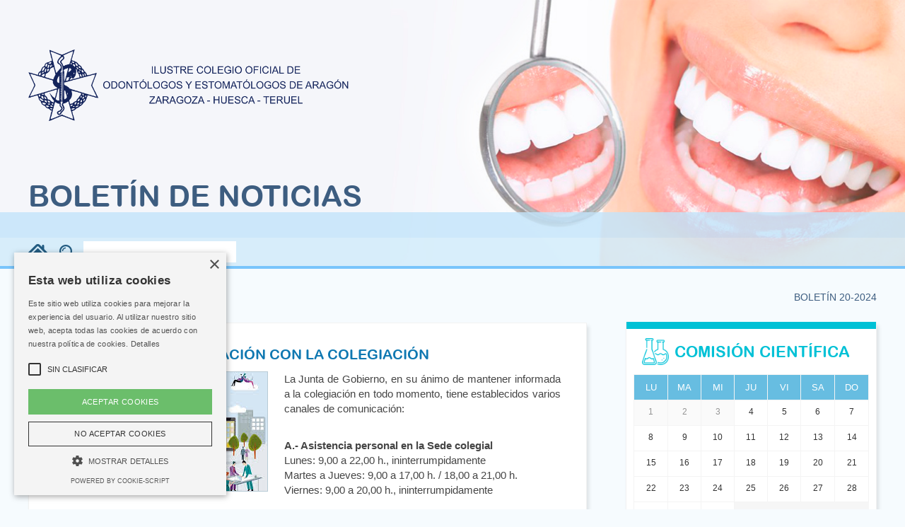

--- FILE ---
content_type: text/html; charset=UTF-8
request_url: https://boletindentistasaragon.es/canales-de-comunicacion-con-la-golegiacion/
body_size: 11665
content:
<!DOCTYPE html>
	<html lang="es">
    <head>
    <script type="text/javascript" charset="UTF-8" src="//cdn.cookie-script.com/s/9daf56a45d6b8b860e46ee13f20d3f10.js"></script>
    <script type="text/javascript">
	var _gaq = _gaq || [];
	_gaq.push(['_setAccount', 'UA-19309729-4']);
	_gaq.push(['_trackPageview']);

	(function() {
	    var ga = document.createElement('script'); ga.type = 'text/javascript'; ga.async = true;
	    ga.src = ('https:' == document.location.protocol ? 'https://ssl' : 'http://www') + '.google-analytics.com/ga.js';
	    var s = document.getElementsByTagName('script')[0]; s.parentNode.insertBefore(ga, s);
	})();
	</script>
    <meta charset="utf-8">
    <meta http-equiv="X-UA-Compatible" content="IE=edge">
    <meta name="viewport" content="width=device-width, initial-scale=1">
    
    <title>Boletín Dentistas Aragón</title>
    <meta name="robots" content="noindex, nofollow" />    
    <meta name="description" content="" />
    <meta name="keywords" content=""/>
    <meta name="author" content="Creactivate.es" />
    <meta name="googlebot" content="index,follow" />
    <meta name="revisit-after" content="7 days" />
    
    <link href="https://boletindentistasaragon.es/wp-content/themes/boletinaragon/css/bootstrap.min.css" rel="stylesheet">
    <link href="https://boletindentistasaragon.es/wp-content/themes/boletinaragon/css/lightbox.min.css" rel="stylesheet" />
    <link href="https://boletindentistasaragon.es/wp-content/themes/boletinaragon/css/font-awesome.min.css" rel="stylesheet" type="text/css">
    <link href="https://boletindentistasaragon.es/wp-content/themes/boletinaragon/css/nanoscroller.css" rel="stylesheet" type="text/css" />
    <link href="https://boletindentistasaragon.es/wp-content/themes/boletinaragon/style.css?v=1764857276" rel="stylesheet" type="text/css" />
     
    <link rel="icon" type="image/png" href="https://boletindentistasaragon.es/wp-content/themes/boletinaragon/favicon.png" />
	  

    <!-- Google tag (gtag.js) --> 
    <script async src="https://www.googletagmanager.com/gtag/js?id=G-KNDHE34RG0"></script> <script> window.dataLayer = window.dataLayer || []; function gtag(){dataLayer.push(arguments);} gtag('js', new Date()); gtag('config', 'G-KNDHE34RG0'); </script>   
</head>
<body data-rsssl=1>

<!-- CAROUSEL -->
<div id="bootstrap-touch-slider" class="carousel bs-slider fade  control-round indicators-line" data-ride="carousel" data-pause="hover" data-interval="5000" >
  <div class="carousel-inner" role="listbox">
          <div class="item active" style="background: url(https://boletindentistasaragon.es/wp-content/uploads/2017/12/slide03-1.jpg) no-repeat center center; background-size: cover; width: 100%;">
        <div class="carousel-caption">
        </div>
      </div>
                <div class="item " style="background: url(https://boletindentistasaragon.es/wp-content/uploads/2017/12/slide02.jpg) no-repeat center center; background-size: cover; width: 100%;">
        <div class="carousel-caption">
        </div>
      </div>
                <div class="item " style="background: url(https://boletindentistasaragon.es/wp-content/uploads/2017/12/slide.jpg) no-repeat center center; background-size: cover; width: 100%;">
        <div class="carousel-caption">
        </div>
      </div>
            </div>
</div> <!-- /.carousel-slide -->
 
<header>
	<div class="container-fluid">
		<div class="row">
			<div class="col-sm-12">
				<a class="logo" href="https://boletindentistasaragon.es"><img src="https://boletindentistasaragon.es/wp-content/themes/boletinaragon/images/logo2.png"></a>
				<h1 class="site-title">Boletín de Noticias</h1>
			</div>
		</div>
	</div>
	<div class="clear"></div>
	<div class="blue1"></div>
	<div class="blue2">
		<div class="container-fluid">
			<div class="row">
				<div class="col-sm-12">
					<a href="https://boletindentistasaragon.es" class="home"><img src="https://boletindentistasaragon.es/wp-content/themes/boletinaragon/images/home.png"></a>

					<form role="search" method="get" class="search-form" action="https://boletindentistasaragon.es/">
						<button type="submit" class="button search-submit">
							<img src="https://boletindentistasaragon.es/wp-content/themes/boletinaragon/images/search.png">
						</button>
						<input type="search" class="inputbox" placeholder="" value="" name="s" />
					</form>
				</div>
			</div>
		</div>
	</div>
</header>
<div class="height30"></div>

<div class="container-fluid">
	<div class="row">

		<!-- Noticias del boletin -->
		<div class="col-sm-8">
						
																																			
			<p class="text-bluedark">Publicado el 17 mayo, 2024</p>	
			<p class="text-bluedark titulo-mobile">BOLETÍN 20-2024</p>
			<div class="height15"></div>
								<div class="noticia">
					<a href="javascript:void(0)" style="cursor: default;" class="titulo-noticia">CANALES DE COMUNICACIÓN CON LA COLEGIACIÓN</a>
					
					<a href="javascript:void(0)" style="cursor: default;" class="imagen-noticia">
						<img width="300" height="168" src="https://boletindentistasaragon.es/wp-content/uploads/2018/10/PUBLICIDAD.jpeg" class="attachment-large size-large wp-post-image" alt="" decoding="async" fetchpriority="high" />					</a>
					
					
<p>La Junta de Gobierno, en su ánimo de mantener informada a la colegiación en todo momento, tiene establecidos varios canales de comunicación:</p>



<p><br><strong>A.- Asistencia personal en la Sede colegial</strong><br>Lunes: 9,00 a 22,00 h., ininterrumpidamente<br>Martes a Jueves: 9,00 a 17,00 h. / 18,00 a 21,00 h.<br>Viernes: 9,00 a 20,00 h., ininterrumpidamente</p>



<p><br><strong>B.- Asistencia telefónica</strong><br>976.29.45.16 / 606.170.580</p>



<p><br><strong>C.- Envío de correspondencia en papel</strong><br>Se remite a aquellos colegiados que así lo soliciten por escrito y no quieren recibir solo notificaciones telemáticas</p>



<p><br><strong>D.- Servicio de correo electrónico corporativo del Colegio.</strong><br>TODOS LOS COLEGIADOS tienen una cuenta configurada por las iniciales de su nombre y sus 2 apellidos bajo el dominio dentistasaragon.es (Ej: María José Gutiérrez Saldaña = mjgutierrezsaldana@dentistasaragon.es). Si usted no desea ser usuario de esta cuenta corporativa puede solicitar a la Secretaría colegial que le sea redireccionada a su cuenta de correo habitual (gmail, hotmail, yahoo etc…).</p>



<p><br><strong>E.- Conversaciones whatsapp</strong><br>Este es un canal de comunicación complementario que permite interactuar de forma efectiva e inmediata al personal del Colegio con el colegiado pero que de ningún modo se considera información oficial.</p>



<p><br><strong>F.- BAC (Boletín de Actualidad Colegial)</strong><br>Boletín de Actualidad Colegial que se remite vía digital y en papel.</p>



<p><br><strong>G.- Web del Colegio</strong><br>www.dentistasaragon.es</p>



<p></p>



<p><br>La Junta de Gobierno, como siempre, queda a disposición de sus colegiados</p>
					<a class="volver" href="javascript:history.back()">Volver</a>
				</div>
			<div class="height15"></div>
		</div>
		<!-- Fin noticias -->
		
		<div class="col-sm-4 sidebar">
						<p class="text-bluedark text-right titulo-desktop">BOLETÍN 20-2024</p>
			<div class="height15"></div>
			
			<div class="block">

				<!-- Comisión Cientifica -->
				<div class="comision-cientifica" style="background:#fff; padding-left:10px; padding-right:10px;">
					<h3>Comisión Científica</h3>
					<iframe style="width:100%; height:302px;" src="https://cursos.dentistasaragon.es/calendario_cursos.php" frameborder="0"></iframe>
									</div>
				<!-- Fin Comisión Cientifica -->

				
				

				<!-- Tablon de anuncios -->
				<div class="tablon">
					<h3>Tablón de Anuncios</h3>
					<div class="anuncios">
						<ul class="newsticker">
													<li class="anuncio1">
								<a href="https://boletindentistasaragon.es/tablon-de-anuncios/?boletin=25636"><p><strong>Ofertas</strong></p>
<p>Compañero con Máster en Implantología Oral Avanzada se ofrece como colaborador para Cirugía Oral e Implantología. Dedicación exclusiva en Cirugía y Rehabilitación desde 2010. Responsable y comprometido. Aporto referencias. Contacto: 676302466</p>
<p>Traspaso Clínica Dental por jubilación, céntrica. Local comercial, 2 gabinetes con posibilidad de 3, ortopanto, dos baños, etc. Todo pagado, local propio 100 m, pocos gastos laborales, todo en regla. Beneficios demostrables. Interesados: 604241548</p>
<p>Clínica Dental en Nájera (La Rioja) precisa de compañero con dedicación en Cirugía, Implantología y Prostodoncia como responsable de Clínica. Si quieres dar un paso más en tu carrera y embarcarte en un proyecto apasionante y ambicioso, contacta con nosotros. Te esperamos. recepcion.na@gurpegui.net</p>
<p>Clínica con más de 30 años de experiencia busca Odontólog@ Generalista (Restauradora-Conservadora). Buscamos un/a profesional que sepa trabajar en equipo y que valore la empatía como herramienta de trabajo. Interesados: jmbayona@clinicabayona</p>
<p>Se precisa Odontólogo con dedicación exclusiva a la Endodoncia para trabajar en una Clínica Dental de nueva apertura en Zaragoza. Interesados mandar currículum vitae a: endodonciaavanzada@hotmail.com</p>
<p>Clínica multidisciplinar de Pamplona busca compañero/a con dedicación preferente a Odontopediatría con más de 2 años de experiencia. Contrato indefinido y jornada completa. Oportunidad de aprender y crecer. 948177494 / consulta@clinicabayona.es</p>
<p>Se busca compañero generalista, con experiencia y formación en Prostodoncia y Endodoncia para Clínica en Parque Venecia de Zaragoza martes y jueves, en jornada completa. Interesados C.V. a mgarciacontreras@dentistasaragon.es</p>
<p>Clínica Dental situada en Estella busca Odontólog@ general. Jornada a convenir. Muy buen ambiente de trabajo. Interesados:  cvdental2018@gmail.com</p>
<p>Se busca compañero generalista, con experiencia y formación en Prostodoncia y Endodoncia para Clínica en Parque Venecia de Zaragoza martes y jueves, en jornada completa. Interesados C.V. a mgarciacontreras@dentistasaragon.es</p>
<p>Se necesita compañero/a con dedicación preferente a la Odontopediatría para Clínica a 5 minutos de Zaragoza. Horario y jornadas a convenir. Contactar en el 606 72 31 65</p>
<p>Se precisa Odontólogo/a con dedicación a Odontología General, Prótesis y Estética Dental para Clínica en Logroño 2 días a la semana. Interesantes condiciones. Interesados bdehesaibarra@dentistasaragon.es</p>
<p>Clinica Dental privada precisa Odontóloga/o General para trabajar a jornada completa en Zaragoza centro. Buen ambiente de trabajo. Contrato fijo. Interesados. Tf. 609748594</p>
<p>ALQUILO Clinica Dental, en el centro de Zaragoza, totalmente equipada y en funcionamiento. Interesados, llamar, de lunes a viernes, en horario de 13 a 15 h. y de 20 a 22 h. al telf. 676 622 944</p>
<p>Clínica Dental privada en el Centro de Zaragoza busca Odontólogo/a General con experiencia de al menos 5 años; se valorarán conocimientos en estética y endodoncia. Interesados enviar CV por Whatsapp al: 608 870 620</p>
<p>Se busca colaborador con experiencia en Conservadora, Endodoncia y Prótesis, para Clínica Dental en Monzón (Huesca). Clínica familiar multidisciplinar. Interesados contactar en el 619768543</p>
<p>Se precisa Odontólogo General para clínica dental en Teruel capital. Condiciones laborales y económicas a convenir. Interesados llamar a 619684690</p>
<p>Clínica multidisciplinar de Pamplona busca compañero/a con dedicación preferente a Periodoncia e Implantología con más de 3 años de experiencia y Máster en Periodoncia. Condiciones interesantes. 948177494 / consulta@clinicabayona.es</p>
<p>Se necesita incorporar a nuestro equipo un Odontólogo/a para nuestras clínicas de Soria. Contrato fijo, jornada completa a convenir, estabilidad, formación continua. No es necesaria experiencia. Interesados, mandar CV a belunchi100@hotmail.com</p>
<p>Se necesita Odontólogo General para Clínica Dental en Calamocha. Interesantes condiciones económicas, horario a convenir por el profesional. Interesados 648887749</p>
<p>Se necesita compañero/a con dedicación preferente a la Odontopediatría para Clínica en el centro de Zaragoza 2 tardes a la semana, horarios a convenir. Contactar en el 659428770</p>
<p>Somos una clínica privada y familiar. Buscamos un Odontólogo/a generalista para Soria. Buenas condiciones. Interesados mandar C.V. a info@clinicadentalsoria.es</p>
<p>Clínica Dental situada en las afueras de Pamplona, busca Odontólogo Generalista para trabajar con nosotros. Puesto estable, con formación continua. 948184413</p>
<p>Centro Dental, de carácter familiar, de nueva apertura a pocos kilómetros de Zaragoza busca incorporar Odontólogo/a con dedicación preferente a la Odontopediatría y con formación en Pacientes Especiales. Se requiere de experiencia demostrable de al menos 2 años. Interesados enviad CV a fdolcecardInali@dentistasaragon.es</p>
<p>Se busca compañero Odontolog@ general para trabajar en Clinica Dental en Barbastro, días a convenir, interesados llamar o whatsapp al 675 44 80 77</p>
<p>Por próxima jubilación se traspasa Clínica Dental situada en barrio de S. Isabel (Zaragoza) con más de 30 años de funcionamiento. Amplio fichero con pacientes fidelizados. Local en planta calle con dos gabinetes, sala de espera, esterilización, despacho y baños. Interesados 609 911 840 Jose M. (noches).</p>
<p>Se alquila o traspasa Clínica Dental en Fuerteventura, Canarias en el centro del Puerto del Rosario. Interesados llamar a partir de las 20,00 h. al teléfono 699218493.</p>
<p>Buscamos Odontólogo con experiencia en Prostodoncia. Desarrollo en ambiente familiar con equipo multidisciplinar. 655933165 o ftorreslear@dentistasaragon.es</p>
<p>Buscamos compañero/a con dedicación a Prostodoncia; experiencia mínimo 4 años en prótesis sobre implantes y prótesis fija. Dos días a la semana. Interesados mandar correo a ceiozaragoza@gmail.com y Tfno. 976402482</p>
<p>Clínica Dental en Teruel ofrece plaza de Odontología General, se valorará experiencia. 978600855 / 639483425 y en mlopezolivas@dentistasaragon.es</p>
<p>Se busca Odontólogo General para Clínica en pleno centro de Zaragoza, con experiencia en Endodoncia. Interesados contactar al 722304781</p>
<p>Clínica dental privada precisa Odontólogo General. Interesados enviar curriculum a: avallespintado@dentistasaragon.es / WhatsApp 696003637</p>
<p>Buscamos Odontólogo con experiencia en Odontología conservadora, restauración directa, indirecta y estética, valorable CAD-CAM. Desarrollo en ambiente familiar con equipo multidisciplinar. 655933165 o ftorreslear@dentistasargon.es</p>
<p>Se precisa compañero/a con dedicación preferente o exclusiva a Ortodoncia para Clínica Dental en Calamocha. Interesantes condiciones económicas, horario a convenir. Interesados 648887749</p>
<p>Buscamos compañer@ con experiencia en Odontología General (se valoran Másters) para colaborar en Clínica de Teruel capital. Email: icanadapena@dentistasaragon.es / WhatsApp 620694945</p>
<p>Buscamos Odontólogo generalista con experiencia demostrada en Endodoncia para Clínica Dental familiar en Tudela (Navarra) Ofrecemos un contrato de larga duración y jornada completa. Enviar curriculum a administracion@ecodental.com</p>
<p>Se solicita compañero/a con dedicación a Odontología General y Endodoncia con experiencia de al menos 2 años en Clínica Dental privada situada en Zaragoza. Jornadas a convenir. Interesados contactar vía WhatsApp 652043238.</p>
<p>Se busca compañero/a con dedicación preferente o exclusiva a Cirugía con dedicación preferente o exclusiva en Implantologia y Rehabilitación protésica, con experiencia para trabajar en Alcañiz. Enviar CV a pclaveroruiz@dentistasaragon.es</p>
<p>Se busca compañero/a con dedicación preferente o exclusiva a Ortodoncia con dedicación preferente o exclusiva en Ortodoncia invisible y Ortodoncia interceptiva, con experiencia para trabajar en Alcañiz. CV a pclaveroruiz@dentistasaragon.es</p>
<p>Se precisa Odontólogo/a General para Clínica Dental en Utebo (10 Kms. de Zaragoza). Horario flexible todos los días de la semana. Se valora conocimiento de Endodoncia e Implantología. Interesados con o sin experiencia. Contactar tlf: 615427685, llamadas o whatsapp.</p>
<p>Traspaso Clínica Dental en Avenida de Madrid/Avenida Navarra, por próxima jubilación. Compromiso de permanencia para traspaso progresivo.35 años de actividad, ingresos demostrables. CBCT, escáner intraoral. Tfno 976795400, 692710281, preguntar por Marta o Javier</p>
<p>&nbsp;</p>
<p><strong>Demandas</strong></p>
<p>Se ofrece compañera con dedicación exclusiva a Ortodoncia en Madrid y Aragón con 3 años de experiencia. Máster Oficial de Ortodoncia y Ortopedia Dentofacial. Certificación en todos los sistemas de Ortodoncia transparente con alineadores. Disponibilidad inmediata. bbpuyuelo@hotmail.com / 639542702</p>
<p>Se ofrece compañero con dedicación exclusiva a Endodoncia en Zaragoza, 8 años de experiencia, aporto motor, localizador, sistema de obturación, de irrigación, materiales específicos para realizar la endodoncia y reendodoncia. Interesados: 666778336 / pguijogonzalez@dentistasaragon.es</p>
<p>Clínica Dental cerca de la Plaza San Francisco de Zaragoza busca compañero con dedicación preferente o exclusiva a Endodoncia. Interesados por favor llamar al 976045685 o Enviar curriculum a gmvallejoespitia@dentistasaragon.es</p>
<p>Compañero con Máster en Cirugía Oral, Periodoncia e Implantología con 11 años de experiencia y experto en Cirugía reconstructiva se ofrece para Clínicas de Zaragoza, Huesca y alrededores. Dosier de casos que avalan experiencia. 630087099.</p>
<p>Compañero con dedicación exclusiva a Ortodoncia, con Máster de 3 años, certificación en cuatro sistemas de alineadores, se ofrece para trabajar en Aragón. Tel. de contacto: 617635201 &#8211; 610337014 (Joaquín)</p>
<p>Graduado en Odontología y con Máster de dedicación Exclusiva en Ortodoncia y Ortopedia Dento-Facial Experto en Ortodoncia Invisible con certificaciones en varios sistemas, se ofrece para Teruel y alrededores, incorporación inmediata con disponibilidad de un día o dos a la semana. 666.888.291 (Guillermo)</p>
<p>Compañera con Máster en Cirugía Oral e Implantes, Posgrado en Prótesis Bucal y Profesora colaboradora en el Departamento de Cirugía Oral y Maxilofacial de la UIC, se ofrece como colaboradora para Cirugía Oral e Implantología. Amplia experiencia en todo tipo de tratamientos quirúrgicos. Gran compromiso y seriedad en el trabajo. Contacto: 679 49 84 24</p>
<p>Se ofrece compañera con dedicación exclusiva a la Ortodoncia en Zaragoza. Tratamiento de brackets metálicos o zafiro, Ortopedia Funcional y Ortodoncia Invisible. Sólida formación académica y experiencia clínica. Disponibilidad lunes, martes y miércoles. asegoviagarcia@dentistasaragon.es / 625452732.</p>
<p>Odontólogo con experiencia y Másters en Periodoncia, Endodoncia e Implantología y formación en ATM, estaría interesado en colaborar en la zona de Graus y aledaños. Interesados: 680342822</p>
<p>Compañera con 5 años de experiencia, Máster de Periodoncia e Implantes y formación complementaria en Endodoncia y Odontopediatría se ofrece para trabajar los martes, principalmente en el área de Periodoncia y Cirugía, en Zaragoza y alrededores 658031754.</p>
<p>Odontóloga General y conocimientos de Implantología, con experiencia, se ofrece para colaboración en Zaragoza. Disponibilidad 3 días a la semana. 602668926</p>
<p>Odontóloga con Máster en Odontología Multidisciplinar Estética y Máster en Ciencias Odontológicas, busca incorporarse en una Clínica familiar en Zaragoza. Experiencia en rehabilitación protésica y estética. Para CV: 652858990 (Whatsapp)</p>
<p><strong>Material</strong></p>
<p>Vendo escáner intraoral Dexis 3.600, 3 años de funcionamiento en clínica pequeña, por cambio. Llamar a 976 310 620. Preguntar por Fernando.</p>
<p>Por jubilación, vendo articulador semiajustable SAM3 standard. Starter kit. Carros móviles para mobiliario de gabinete, así como mesa de despacho y estantería, con una parte abierta y la inferior cerrada. Interesados llamar al 679915725</p>
<p>Por jubilación, vendo rotatorios de Kavo, turbina EXPERT orque LuxeE680L, acoplamiento, cotraángulo EXPERT matic Lux E20L, micromotor BIENAIR, PIEZA de mano KAVO 10B, delantal de plomo y collarín tiroideo, puntas de ultrasonidos EMS (1 P, 2 PS) aparato de ultrasonidos PIEZON 150 LED EMS, lámpara de polimerizar COL TOLUX LED, bancada de muebles, llave dinamométrica y puntas, portaamalgamas y puntas diversas (muy útil para cemento MTA.) kit de fórceps MARTIN, botadores rectos de POTT, y WINTERS Galga de GEORGE, jeringas de anestesia… 664788060</p>
<p>Vendo aparato de RX intraoral Satelec. Interesados: 680.414.502</p>
<p>Venta de Equipo Dental: sillón dental, compresor, rayos X intraorales, autoclave, polimerizadora a presión, arenadora. Más información por WhatsApp: 699096262</p>
<p>Se vende Ortopantomografía con cefalostato, Orthophos XG en perfecto estado y funcionamiento. Contacto WhatsApp 608439893</p>
<p>Se vende abundante instrumental de Cirugía, Periodoncia y Odontologia Conservadora.  Motor de implantes v&amp;h con pieza de mano reductora. Rx intraoral, compresor Durr, Autoclave Matachana, Motor de aspiración Kavo. Razón: 655437183</p>
<p>Venta equipo dental, por cierre de la Clínica, sillones dentales, compresor, motores aspiración, aparatos RX, microscopio dental, horno y centrifugadora PRP, muebles dentales, recepción salo espera, etc…. Más info por WhatsApp o email 696508135 u odont66@hotmailcom</p>
<p>Clínica Dental en Chiclana (Cádiz) 3 sillones y CBCT, cerrada por cese de actividad que se vende completa con todo el mobiliario. Perfecta para el comienzo de actividad en cualquier parte, solo necesita traslado. Puede enviarse planos y fotografías. Más información: 652015410 clinicaenventa@yahoo.es</p>
<p>Por jubilación se vende material dental diverso, bancadas dentales con armarios, pantallas de ordenador, lámpara de polimerización e instrumental, material para Endodoncia rotatoria, alicates de Ortodoncia, articulador semiajustable. Interesados llamar al 679915725</p>
<p>Vendo Ortopantomografo instrumentarium OP30 en perfecto estado con ordenador incluido. Precio a convenir Tlf 661425262 Ramón</p>
</a>
							</li>
																														</ul>
					</div>
					<div class="imgtablon" style="background: url(https://boletindentistasaragon.es/wp-content/themes/boletinaragon/images/tablondeanuncios.jpg) no-repeat center center; background-size: cover;">
					</div>
				</div>
				<!-- Fin tablon de anuncios -->

				<!-- Hemeroteca -->
				<div class="hemeroteca">
					<h3>Hemeroteca</h3>
<div class="calendar">
	<div class="nano">
		<div class="nano-content">
					<a href="https://boletindentistasaragon.es/boletines/boletin-27-2025/"><span class="icono"><i class="fa fa-file-text-o"></i></span> BOLETÍN 27-2025 <span class="fechapublicado">1 diciembre, 2025</span></a>
						<a href="https://boletindentistasaragon.es/boletines/boletin-26-2025/"><span class="icono"><i class="fa fa-file-text-o"></i></span> BOLETIN 26-2025 <span class="fechapublicado">27 octubre, 2025</span></a>
						<a href="https://boletindentistasaragon.es/boletines/boletin-25-2025/"><span class="icono"><i class="fa fa-file-text-o"></i></span> BOLETIN 25-2025 <span class="fechapublicado">23 octubre, 2025</span></a>
						<a href="https://boletindentistasaragon.es/boletines/boletin-24-2025/"><span class="icono"><i class="fa fa-file-text-o"></i></span> BOLETIN 24-2025 <span class="fechapublicado">3 octubre, 2025</span></a>
						<a href="https://boletindentistasaragon.es/boletines/boletin-23-2025/"><span class="icono"><i class="fa fa-file-text-o"></i></span> BOLETÍN 23-2025 <span class="fechapublicado">18 septiembre, 2025</span></a>
						<a href="https://boletindentistasaragon.es/boletines/boletin-22-2025/"><span class="icono"><i class="fa fa-file-text-o"></i></span> BOLETIN 22-2025 <span class="fechapublicado">18 julio, 2025</span></a>
						<a href="https://boletindentistasaragon.es/boletines/boletin-21-2025/"><span class="icono"><i class="fa fa-file-text-o"></i></span> BOLETÍN 21-2025 <span class="fechapublicado">7 julio, 2025</span></a>
						<a href="https://boletindentistasaragon.es/boletines/boletin-20-2025/"><span class="icono"><i class="fa fa-file-text-o"></i></span> BOLETÍN 20-2025 <span class="fechapublicado">4 julio, 2025</span></a>
						<a href="https://boletindentistasaragon.es/boletines/boletin-19-2025/"><span class="icono"><i class="fa fa-file-text-o"></i></span> BOLETÍN 19-2025 <span class="fechapublicado">4 julio, 2025</span></a>
						<a href="https://boletindentistasaragon.es/boletines/boletin-18-2025/"><span class="icono"><i class="fa fa-file-text-o"></i></span> BOLETÍN 18-2025 <span class="fechapublicado">20 junio, 2025</span></a>
						<a href="https://boletindentistasaragon.es/boletines/boletin-17-2025/"><span class="icono"><i class="fa fa-file-text-o"></i></span> BOLETÍN 17-2025 <span class="fechapublicado">26 mayo, 2025</span></a>
						<a href="https://boletindentistasaragon.es/boletines/boletin-16-2025/"><span class="icono"><i class="fa fa-file-text-o"></i></span> BOLETÍN 16-2025 <span class="fechapublicado">26 mayo, 2025</span></a>
						<a href="https://boletindentistasaragon.es/boletines/boletin-15-2025/"><span class="icono"><i class="fa fa-file-text-o"></i></span> BOLETÍN 15-2025 <span class="fechapublicado">19 mayo, 2025</span></a>
						<a href="https://boletindentistasaragon.es/boletines/boletin-14-2025/"><span class="icono"><i class="fa fa-file-text-o"></i></span> BOLETÍN 14-2025 <span class="fechapublicado">19 mayo, 2025</span></a>
						<a href="https://boletindentistasaragon.es/boletines/boletin-13-2025/"><span class="icono"><i class="fa fa-file-text-o"></i></span> BOLETIN 13-2025 <span class="fechapublicado">22 abril, 2025</span></a>
						<a href="https://boletindentistasaragon.es/boletines/boletin-12-2025/"><span class="icono"><i class="fa fa-file-text-o"></i></span> BOLETÍN 12-2025 <span class="fechapublicado">15 abril, 2025</span></a>
						<a href="https://boletindentistasaragon.es/boletines/boletin-11-2025/"><span class="icono"><i class="fa fa-file-text-o"></i></span> BOLETÍN 11-2025 <span class="fechapublicado">15 abril, 2025</span></a>
						<a href="https://boletindentistasaragon.es/boletines/boletin-10-2025/"><span class="icono"><i class="fa fa-file-text-o"></i></span> BOLETÍN 10-2025 <span class="fechapublicado">14 abril, 2025</span></a>
						<a href="https://boletindentistasaragon.es/boletines/boletin-09-2025/"><span class="icono"><i class="fa fa-file-text-o"></i></span> BOLETÍN 09-2025 <span class="fechapublicado">19 febrero, 2025</span></a>
						<a href="https://boletindentistasaragon.es/boletines/boletin-08-2025/"><span class="icono"><i class="fa fa-file-text-o"></i></span> BOLETÍN 08-2025 <span class="fechapublicado">18 febrero, 2025</span></a>
						<a href="https://boletindentistasaragon.es/boletines/boletin-07-2025/"><span class="icono"><i class="fa fa-file-text-o"></i></span> BOLETÍN 07-2025 <span class="fechapublicado">18 febrero, 2025</span></a>
						<a href="https://boletindentistasaragon.es/boletines/boletin-06-2025/"><span class="icono"><i class="fa fa-file-text-o"></i></span> BOLETÍN 06-2025 <span class="fechapublicado">18 febrero, 2025</span></a>
						<a href="https://boletindentistasaragon.es/boletines/boletin-05-2025/"><span class="icono"><i class="fa fa-file-text-o"></i></span> BOLETÍN 05-2025 <span class="fechapublicado">21 enero, 2025</span></a>
						<a href="https://boletindentistasaragon.es/boletines/boletin-04-2025/"><span class="icono"><i class="fa fa-file-text-o"></i></span> BOLETÍN 04-2025 <span class="fechapublicado">20 enero, 2025</span></a>
						<a href="https://boletindentistasaragon.es/boletines/boletin-03-2025/"><span class="icono"><i class="fa fa-file-text-o"></i></span> BOLETIN 03-2025 <span class="fechapublicado">4 enero, 2025</span></a>
						<a href="https://boletindentistasaragon.es/boletines/boletin-02-2025/"><span class="icono"><i class="fa fa-file-text-o"></i></span> BOLETIN 02-2025 <span class="fechapublicado">3 enero, 2025</span></a>
						<a href="https://boletindentistasaragon.es/boletines/boletin-01-2025/"><span class="icono"><i class="fa fa-file-text-o"></i></span> BOLETIN 01-2025 <span class="fechapublicado">2 enero, 2025</span></a>
						<a href="https://boletindentistasaragon.es/boletines/boletin-43-2024/"><span class="icono"><i class="fa fa-file-text-o"></i></span> BOLETÍN 43-2024 <span class="fechapublicado">1 diciembre, 2024</span></a>
						<a href="https://boletindentistasaragon.es/boletines/boletin-42-2024/"><span class="icono"><i class="fa fa-file-text-o"></i></span> BOLETÍN 42-2024 <span class="fechapublicado">21 noviembre, 2024</span></a>
						<a href="https://boletindentistasaragon.es/boletines/boletin-colegial-41-2024/"><span class="icono"><i class="fa fa-file-text-o"></i></span> BOLETIN 41-2024 <span class="fechapublicado">15 noviembre, 2024</span></a>
						<a href="https://boletindentistasaragon.es/boletines/boletin-40-2024/"><span class="icono"><i class="fa fa-file-text-o"></i></span> BOLETIN 40-2024 <span class="fechapublicado">14 noviembre, 2024</span></a>
						<a href="https://boletindentistasaragon.es/boletines/boletin-39-2024/"><span class="icono"><i class="fa fa-file-text-o"></i></span> BOLETÍN 39-2024 <span class="fechapublicado">13 noviembre, 2024</span></a>
						<a href="https://boletindentistasaragon.es/boletines/boletin-38-2024/"><span class="icono"><i class="fa fa-file-text-o"></i></span> BOLETÍN 38-2024 <span class="fechapublicado">12 noviembre, 2024</span></a>
						<a href="https://boletindentistasaragon.es/boletines/boletin-37-2024/"><span class="icono"><i class="fa fa-file-text-o"></i></span> BOLETÍN 37-2024 <span class="fechapublicado">11 noviembre, 2024</span></a>
						<a href="https://boletindentistasaragon.es/boletines/boletin-36-2024/"><span class="icono"><i class="fa fa-file-text-o"></i></span> BOLETÍN 36-2024 <span class="fechapublicado">6 noviembre, 2024</span></a>
						<a href="https://boletindentistasaragon.es/boletines/boletin-35-2024-2/"><span class="icono"><i class="fa fa-file-text-o"></i></span> BOLETÍN 35-2024 <span class="fechapublicado">22 octubre, 2024</span></a>
						<a href="https://boletindentistasaragon.es/boletines/boletin-34-2024/"><span class="icono"><i class="fa fa-file-text-o"></i></span> BOLETÍN 34-2024 <span class="fechapublicado">18 octubre, 2024</span></a>
						<a href="https://boletindentistasaragon.es/boletines/boletin-33-2024/"><span class="icono"><i class="fa fa-file-text-o"></i></span> BOLETÍN 33-2024 <span class="fechapublicado">15 octubre, 2024</span></a>
						<a href="https://boletindentistasaragon.es/boletines/boletin-32-2024/"><span class="icono"><i class="fa fa-file-text-o"></i></span> BOLETÍN 32-2024 <span class="fechapublicado">15 octubre, 2024</span></a>
						<a href="https://boletindentistasaragon.es/boletines/boletin-31-2024/"><span class="icono"><i class="fa fa-file-text-o"></i></span> BOLETÍN 31-2024 <span class="fechapublicado">30 septiembre, 2024</span></a>
						<a href="https://boletindentistasaragon.es/boletines/boletin-30-2024/"><span class="icono"><i class="fa fa-file-text-o"></i></span> BOLETÍN 30-2024 <span class="fechapublicado">30 septiembre, 2024</span></a>
						<a href="https://boletindentistasaragon.es/boletines/boletin-29-2024/"><span class="icono"><i class="fa fa-file-text-o"></i></span> BOLETÍN 29-2024 <span class="fechapublicado">17 septiembre, 2024</span></a>
						<a href="https://boletindentistasaragon.es/boletines/boletin-28-2024/"><span class="icono"><i class="fa fa-file-text-o"></i></span> BOLETÍN 28-2024 <span class="fechapublicado">12 septiembre, 2024</span></a>
						<a href="https://boletindentistasaragon.es/boletines/boletin-27-2024/"><span class="icono"><i class="fa fa-file-text-o"></i></span> BOLETIN 27-2024 <span class="fechapublicado">11 septiembre, 2024</span></a>
						<a href="https://boletindentistasaragon.es/boletines/boletin-26-2024/"><span class="icono"><i class="fa fa-file-text-o"></i></span> BOLETÍN 26-2024 <span class="fechapublicado">10 septiembre, 2024</span></a>
						<a href="https://boletindentistasaragon.es/boletines/boletin-25-2024/"><span class="icono"><i class="fa fa-file-text-o"></i></span> BOLETÍN 25-2024 <span class="fechapublicado">28 agosto, 2024</span></a>
						<a href="https://boletindentistasaragon.es/boletines/boletin-24-2024/"><span class="icono"><i class="fa fa-file-text-o"></i></span> BOLETÍN 24-2024 <span class="fechapublicado">9 agosto, 2024</span></a>
						<a href="https://boletindentistasaragon.es/boletines/boletin-23-2024/"><span class="icono"><i class="fa fa-file-text-o"></i></span> BOLETÍN 23-2024 <span class="fechapublicado">5 agosto, 2024</span></a>
						<a href="https://boletindentistasaragon.es/boletines/boletin-22-2024/"><span class="icono"><i class="fa fa-file-text-o"></i></span> BOLETÍN 22-2024 <span class="fechapublicado">2 agosto, 2024</span></a>
						<a href="https://boletindentistasaragon.es/boletines/boletin-21-2024/"><span class="icono"><i class="fa fa-file-text-o"></i></span> BOLETÍN 21-2024 <span class="fechapublicado">31 mayo, 2024</span></a>
						<a href="https://boletindentistasaragon.es/boletines/boletin-20-2024/"><span class="icono"><i class="fa fa-file-text-o"></i></span> BOLETÍN 20-2024 <span class="fechapublicado">17 mayo, 2024</span></a>
						<a href="https://boletindentistasaragon.es/boletines/boletin-19-2024/"><span class="icono"><i class="fa fa-file-text-o"></i></span> BOLETÍN 19-2024 <span class="fechapublicado">10 mayo, 2024</span></a>
						<a href="https://boletindentistasaragon.es/boletines/boletin-18-2024/"><span class="icono"><i class="fa fa-file-text-o"></i></span> BOLETÍN 18-2024 <span class="fechapublicado">9 mayo, 2024</span></a>
						<a href="https://boletindentistasaragon.es/boletines/boletin-17-2024/"><span class="icono"><i class="fa fa-file-text-o"></i></span> BOLETÍN 17-2024 <span class="fechapublicado">22 abril, 2024</span></a>
						<a href="https://boletindentistasaragon.es/boletines/boletin-16-2024/"><span class="icono"><i class="fa fa-file-text-o"></i></span> BOLETÍN 16-2024 <span class="fechapublicado">22 abril, 2024</span></a>
						<a href="https://boletindentistasaragon.es/boletines/boletin-15-2024/"><span class="icono"><i class="fa fa-file-text-o"></i></span> BOLETÍN 15-2024 <span class="fechapublicado">22 abril, 2024</span></a>
						<a href="https://boletindentistasaragon.es/boletines/boletin-14-2024/"><span class="icono"><i class="fa fa-file-text-o"></i></span> BOLETÍN 14-2024 <span class="fechapublicado">22 abril, 2024</span></a>
						<a href="https://boletindentistasaragon.es/boletines/boletin-13-2024/"><span class="icono"><i class="fa fa-file-text-o"></i></span> BOLETIN 13-2024 <span class="fechapublicado">4 abril, 2024</span></a>
						<a href="https://boletindentistasaragon.es/boletines/boletin-12-2024/"><span class="icono"><i class="fa fa-file-text-o"></i></span> BOLETIN 12-2024 <span class="fechapublicado">4 abril, 2024</span></a>
						<a href="https://boletindentistasaragon.es/boletines/boletin-11-2024/"><span class="icono"><i class="fa fa-file-text-o"></i></span> BOLETIN 11-2024 <span class="fechapublicado">18 marzo, 2024</span></a>
						<a href="https://boletindentistasaragon.es/boletines/boletin-10-2024/"><span class="icono"><i class="fa fa-file-text-o"></i></span> BOLETÍN 10-2024 <span class="fechapublicado">18 marzo, 2024</span></a>
						<a href="https://boletindentistasaragon.es/boletines/boletin-09-2024/"><span class="icono"><i class="fa fa-file-text-o"></i></span> BOLETÍN 09-2024 <span class="fechapublicado">9 marzo, 2024</span></a>
						<a href="https://boletindentistasaragon.es/boletines/boletin-08-2024/"><span class="icono"><i class="fa fa-file-text-o"></i></span> BOLETÍN 08-2024 <span class="fechapublicado">9 marzo, 2024</span></a>
						<a href="https://boletindentistasaragon.es/boletines/boletin-07-2024/"><span class="icono"><i class="fa fa-file-text-o"></i></span> BOLETÍN 07-2024 <span class="fechapublicado">20 febrero, 2024</span></a>
						<a href="https://boletindentistasaragon.es/boletines/boletin-06-2024/"><span class="icono"><i class="fa fa-file-text-o"></i></span> BOLETIN 06-2024 <span class="fechapublicado">20 febrero, 2024</span></a>
						<a href="https://boletindentistasaragon.es/boletines/boletin-05-2024/"><span class="icono"><i class="fa fa-file-text-o"></i></span> BOLETIN 05-2024 <span class="fechapublicado">20 febrero, 2024</span></a>
						<a href="https://boletindentistasaragon.es/boletines/boletin-04-2024/"><span class="icono"><i class="fa fa-file-text-o"></i></span> BOLETIN 04-2024 <span class="fechapublicado">23 enero, 2024</span></a>
						<a href="https://boletindentistasaragon.es/boletines/boletin-03-2024/"><span class="icono"><i class="fa fa-file-text-o"></i></span> BOLETIN 03-2024 <span class="fechapublicado">23 enero, 2024</span></a>
						<a href="https://boletindentistasaragon.es/boletines/boletin-02-2024/"><span class="icono"><i class="fa fa-file-text-o"></i></span> BOLETIN 02-2024 <span class="fechapublicado">15 enero, 2024</span></a>
						<a href="https://boletindentistasaragon.es/boletines/boletin-01-2024/"><span class="icono"><i class="fa fa-file-text-o"></i></span> BOLETIN 01-2024 <span class="fechapublicado">15 enero, 2024</span></a>
						<a href="https://boletindentistasaragon.es/boletines/boletin-38-2023/"><span class="icono"><i class="fa fa-file-text-o"></i></span> BOLETÍN 38-2023 <span class="fechapublicado">10 diciembre, 2023</span></a>
						<a href="https://boletindentistasaragon.es/boletines/boletin-37-2023/"><span class="icono"><i class="fa fa-file-text-o"></i></span> BOLETIN 37-2023 <span class="fechapublicado">5 diciembre, 2023</span></a>
						<a href="https://boletindentistasaragon.es/boletines/boletin-36-2023/"><span class="icono"><i class="fa fa-file-text-o"></i></span> BOLETIN 36-2023 <span class="fechapublicado">5 diciembre, 2023</span></a>
						<a href="https://boletindentistasaragon.es/boletines/boletin-35-2023/"><span class="icono"><i class="fa fa-file-text-o"></i></span> BOLETIN 35-2023 <span class="fechapublicado">5 diciembre, 2023</span></a>
						<a href="https://boletindentistasaragon.es/boletines/boletin-34-2023/"><span class="icono"><i class="fa fa-file-text-o"></i></span> BOLETÍN 34-2023 <span class="fechapublicado">9 noviembre, 2023</span></a>
						<a href="https://boletindentistasaragon.es/boletines/boletin-33-2023/"><span class="icono"><i class="fa fa-file-text-o"></i></span> BOLETIN 33-2023 <span class="fechapublicado">9 noviembre, 2023</span></a>
						<a href="https://boletindentistasaragon.es/boletines/boletin-32-2023/"><span class="icono"><i class="fa fa-file-text-o"></i></span> BOLETIN 32-2023 <span class="fechapublicado">8 noviembre, 2023</span></a>
						<a href="https://boletindentistasaragon.es/boletines/boletin-31-2023/"><span class="icono"><i class="fa fa-file-text-o"></i></span> BOLETÍN 31-2023 <span class="fechapublicado">8 noviembre, 2023</span></a>
						<a href="https://boletindentistasaragon.es/boletines/boletin-30-2023/"><span class="icono"><i class="fa fa-file-text-o"></i></span> BOLETÍN 30-2023 <span class="fechapublicado">3 noviembre, 2023</span></a>
						<a href="https://boletindentistasaragon.es/boletines/boletin-28-2023/"><span class="icono"><i class="fa fa-file-text-o"></i></span> BOLETÍN 28-2023 <span class="fechapublicado">16 octubre, 2023</span></a>
						<a href="https://boletindentistasaragon.es/boletines/boletin-27-2023/"><span class="icono"><i class="fa fa-file-text-o"></i></span> BOLETÍN 27-2023 <span class="fechapublicado">27 julio, 2023</span></a>
						<a href="https://boletindentistasaragon.es/boletines/boletin-26-2023/"><span class="icono"><i class="fa fa-file-text-o"></i></span> BOLETÍN 26-2023 <span class="fechapublicado">26 julio, 2023</span></a>
						<a href="https://boletindentistasaragon.es/boletines/boletin-25-2023/"><span class="icono"><i class="fa fa-file-text-o"></i></span> BOLETÍN 25-2023 <span class="fechapublicado">25 julio, 2023</span></a>
						<a href="https://boletindentistasaragon.es/boletines/boletin-24-2023/"><span class="icono"><i class="fa fa-file-text-o"></i></span> BOLETÍN 24-2023 <span class="fechapublicado">23 julio, 2023</span></a>
						<a href="https://boletindentistasaragon.es/boletines/boletin-23-2023/"><span class="icono"><i class="fa fa-file-text-o"></i></span> BOLETÍN 23-2023 <span class="fechapublicado">23 julio, 2023</span></a>
						<a href="https://boletindentistasaragon.es/boletines/boletin-22-2023/"><span class="icono"><i class="fa fa-file-text-o"></i></span> BOLETIN 22-2023 <span class="fechapublicado">20 junio, 2023</span></a>
						<a href="https://boletindentistasaragon.es/boletines/boletin-21-2023/"><span class="icono"><i class="fa fa-file-text-o"></i></span> BOLETIN 21-2023 <span class="fechapublicado">20 junio, 2023</span></a>
						<a href="https://boletindentistasaragon.es/boletines/boletin-20-2023/"><span class="icono"><i class="fa fa-file-text-o"></i></span> BOLETÍN 20-2023 <span class="fechapublicado">13 junio, 2023</span></a>
						<a href="https://boletindentistasaragon.es/boletines/boletin-19-2023/"><span class="icono"><i class="fa fa-file-text-o"></i></span> BOLETÍN 19-2023 <span class="fechapublicado">29 mayo, 2023</span></a>
						<a href="https://boletindentistasaragon.es/boletines/boletin-18-2023/"><span class="icono"><i class="fa fa-file-text-o"></i></span> BOLETÍN 18-2023 <span class="fechapublicado">29 mayo, 2023</span></a>
						<a href="https://boletindentistasaragon.es/boletines/boletin-17-2023/"><span class="icono"><i class="fa fa-file-text-o"></i></span> BOLETIN 17-2023 <span class="fechapublicado">25 mayo, 2023</span></a>
						<a href="https://boletindentistasaragon.es/boletines/boletin-16-2023/"><span class="icono"><i class="fa fa-file-text-o"></i></span> BOLETIN 16-2023 <span class="fechapublicado">25 mayo, 2023</span></a>
						<a href="https://boletindentistasaragon.es/boletines/boletin-15-2023/"><span class="icono"><i class="fa fa-file-text-o"></i></span> BOLETIN 15-2023 <span class="fechapublicado">4 mayo, 2023</span></a>
						<a href="https://boletindentistasaragon.es/boletines/boletin-14-2023/"><span class="icono"><i class="fa fa-file-text-o"></i></span> BOLETIN 14-2023 <span class="fechapublicado">14 abril, 2023</span></a>
						<a href="https://boletindentistasaragon.es/boletines/boletin-13-2023/"><span class="icono"><i class="fa fa-file-text-o"></i></span> BOLETÍN 13-2023 <span class="fechapublicado">14 abril, 2023</span></a>
						<a href="https://boletindentistasaragon.es/boletines/boletin-12-2023/"><span class="icono"><i class="fa fa-file-text-o"></i></span> BOLETÍN 12-2023 <span class="fechapublicado">12 abril, 2023</span></a>
						<a href="https://boletindentistasaragon.es/boletines/boletin-11b-2023/"><span class="icono"><i class="fa fa-file-text-o"></i></span> BOLETÍN 11-2023 <span class="fechapublicado">10 abril, 2023</span></a>
						<a href="https://boletindentistasaragon.es/boletines/boletin-11-2023/"><span class="icono"><i class="fa fa-file-text-o"></i></span> BOLETÍN 11-2023 <span class="fechapublicado">2 marzo, 2023</span></a>
						<a href="https://boletindentistasaragon.es/boletines/boletin-10-2023/"><span class="icono"><i class="fa fa-file-text-o"></i></span> BOLETÍN 10-2023 <span class="fechapublicado">1 marzo, 2023</span></a>
						<a href="https://boletindentistasaragon.es/boletines/boletin-09-2023/"><span class="icono"><i class="fa fa-file-text-o"></i></span> BOLETÍN 09-2023 <span class="fechapublicado">27 febrero, 2023</span></a>
							
			</div>
		</div>
</div>				</div>
				<!-- Fin hemeroteca -->


				
				
			</div> <!-- /.block -->
			<div class="height15"></div>
		</div>
	</div>
</div>

<footer>
	<div class="container-fluid">
		<div class="row">
			<div class="col-sm-12 text-center">
				ILUSTRE COLEGIO OFICIAL DE ODONTÓLOGOS Y ESTOMATÓLOGOS DE ARAGÓN<br />
                <a href="https://clinicadentaljdp.com/" class="sr-only">Clinica Dental Peñas - Tu dentista en Ubeda</a>
				<span class="nowrap">C/ El Aaiún, s/n Bajos - 50002 Zaragoza.</span> <span class="nowrap">Tel. 976 29 45 16</span> <span class="nowrap">dentistasaragon@dentistasaragon.es</span><br />
				<span class="nowrap">©2025. Todos los derechos reservados</span> <span class="nowrap"><a href="https://boletindentistasaragon.es/politica-de-privacidad/">Política de Privacidad</a></span> <span class="nowrap"><a href="https://boletindentistasaragon.es/politica-de-cookies/">Política de Cookies</a></span><br /><br />
				<a href="https://ibiut.com" style="cursor:default; color: #d4e3f3; text-decoration: none;">Desarrollo web para dentistas</a> <a href="https://creactivate.es" target="_blank" rel="nofollow">Creactiva</a>
			</div>
		</div>
	</div>
</footer>


<script src="https://code.jquery.com/jquery-2.1.4.min.js" integrity="sha256-8WqyJLuWKRBVhxXIL1jBDD7SDxU936oZkCnxQbWwJVw="  crossorigin="anonymous"></script>
<script src="https://maxcdn.bootstrapcdn.com/bootstrap/3.3.5/js/bootstrap.min.js"></script>
<script src="https://boletindentistasaragon.es/wp-content/themes/boletinaragon/js/nanoscroller.js"></script>
<script src="https://boletindentistasaragon.es/wp-content/themes/boletinaragon/js/scripts.js"></script>
<script>
var anuncios = $('.anuncios .newsticker').newsTicker({
	row_height: 115, // the height (in px) of one row
	max_rows: 3, // the number of rows displayed at the same time
	speed: 800, //  the animation speed (in ms)of the rows moving up or down
	direction: 'up', // the direction of the rows movement
	time: 5000, // the times (in ms) before the rows automatically move
	autostart: 1, // enable/disable auto start on load
	stopOnHover: 1
});
</script>
<!-- Otros scripts -->
</body>
</html>

--- FILE ---
content_type: text/html; charset=UTF-8
request_url: https://cursos.dentistasaragon.es/calendario_cursos.php
body_size: 1157
content:
<!DOCTYPE html>
<html>
<head>
	<meta charset="utf-8">
	<meta name="viewport" content="width=device-width, initial-scale=1">
	<title>Calendario de Cursos Dentistas Aragón</title>
	<link rel="stylesheet" type="text/css" href="calendario.css?v=1764857278">
	<link rel="stylesheet" type="text/css" href="https://cursos.dentistasaragon.es/wp-content/themes/dentistasaragon/css/font-awesome.css">
</head>
<body>
<div class="calendario">
	<!-- Calendario -->
	 	

 		
 	<table>
	    <tr>
	        	            <th>LU</th>
	        	            <th>MA</th>
	        	            <th>MI</th>
	        	            <th>JU</th>
	        	            <th>VI</th>
	        	            <th>SA</th>
	        	            <th>DO</th>
	        	    </tr>

	    <tr>
	        
	        	            	                <td class="day disabled">
	                    1	                    <span></span>
	                </td>

	            	            
	            	        	            	                <td class="day disabled">
	                    2	                    <span></span>
	                </td>

	            	            
	            	        	            	                <td class="day disabled">
	                    3	                    <span></span>
	                </td>

	            	            
	            	        	            	                	                  	<td class="day">
	                    	<a href="javascript:void(0)">
	                        	4	                        	<span></span>
	                        </a>
	                    </td>
	                	            	            
	            	        	            	                	                  	<td class="day">
	                    	<a href="javascript:void(0)">
	                        	5	                        	<span></span>
	                        </a>
	                    </td>
	                	            	            
	            	        	            	                	                  	<td class="day">
	                    	<a href="javascript:void(0)">
	                        	6	                        	<span></span>
	                        </a>
	                    </td>
	                	            	            
	            	        	            	                	                  	<td class="day">
	                    	<a href="javascript:void(0)">
	                        	7	                        	<span></span>
	                        </a>
	                    </td>
	                	            	            
	            	                </tr><tr>
	            	        	            	                	                  	<td class="day">
	                    	<a href="javascript:void(0)">
	                        	8	                        	<span></span>
	                        </a>
	                    </td>
	                	            	            
	            	        	            	                	                  	<td class="day">
	                    	<a href="javascript:void(0)">
	                        	9	                        	<span></span>
	                        </a>
	                    </td>
	                	            	            
	            	        	            	                	                  	<td class="day">
	                    	<a href="javascript:void(0)">
	                        	10	                        	<span></span>
	                        </a>
	                    </td>
	                	            	            
	            	        	            	                	                  	<td class="day">
	                    	<a href="javascript:void(0)">
	                        	11	                        	<span></span>
	                        </a>
	                    </td>
	                	            	            
	            	        	            	                	                  	<td class="day">
	                    	<a href="javascript:void(0)">
	                        	12	                        	<span></span>
	                        </a>
	                    </td>
	                	            	            
	            	        	            	                	                  	<td class="day">
	                    	<a href="javascript:void(0)">
	                        	13	                        	<span></span>
	                        </a>
	                    </td>
	                	            	            
	            	        	            	                	                  	<td class="day">
	                    	<a href="javascript:void(0)">
	                        	14	                        	<span></span>
	                        </a>
	                    </td>
	                	            	            
	            	                </tr><tr>
	            	        	            	                	                  	<td class="day">
	                    	<a href="javascript:void(0)">
	                        	15	                        	<span></span>
	                        </a>
	                    </td>
	                	            	            
	            	        	            	                	                  	<td class="day">
	                    	<a href="javascript:void(0)">
	                        	16	                        	<span></span>
	                        </a>
	                    </td>
	                	            	            
	            	        	            	                	                  	<td class="day">
	                    	<a href="javascript:void(0)">
	                        	17	                        	<span></span>
	                        </a>
	                    </td>
	                	            	            
	            	        	            	                	                  	<td class="day">
	                    	<a href="javascript:void(0)">
	                        	18	                        	<span></span>
	                        </a>
	                    </td>
	                	            	            
	            	        	            	                	                  	<td class="day">
	                    	<a href="javascript:void(0)">
	                        	19	                        	<span></span>
	                        </a>
	                    </td>
	                	            	            
	            	        	            	                	                  	<td class="day">
	                    	<a href="javascript:void(0)">
	                        	20	                        	<span></span>
	                        </a>
	                    </td>
	                	            	            
	            	        	            	                	                  	<td class="day">
	                    	<a href="javascript:void(0)">
	                        	21	                        	<span></span>
	                        </a>
	                    </td>
	                	            	            
	            	                </tr><tr>
	            	        	            	                	                  	<td class="day">
	                    	<a href="javascript:void(0)">
	                        	22	                        	<span></span>
	                        </a>
	                    </td>
	                	            	            
	            	        	            	                	                  	<td class="day">
	                    	<a href="javascript:void(0)">
	                        	23	                        	<span></span>
	                        </a>
	                    </td>
	                	            	            
	            	        	            	                	                  	<td class="day">
	                    	<a href="javascript:void(0)">
	                        	24	                        	<span></span>
	                        </a>
	                    </td>
	                	            	            
	            	        	            	                	                  	<td class="day">
	                    	<a href="javascript:void(0)">
	                        	25	                        	<span></span>
	                        </a>
	                    </td>
	                	            	            
	            	        	            	                	                  	<td class="day">
	                    	<a href="javascript:void(0)">
	                        	26	                        	<span></span>
	                        </a>
	                    </td>
	                	            	            
	            	        	            	                	                  	<td class="day">
	                    	<a href="javascript:void(0)">
	                        	27	                        	<span></span>
	                        </a>
	                    </td>
	                	            	            
	            	        	            	                	                  	<td class="day">
	                    	<a href="javascript:void(0)">
	                        	28	                        	<span></span>
	                        </a>
	                    </td>
	                	            	            
	            	                </tr><tr>
	            	        	            	                	                  	<td class="day">
	                    	<a href="javascript:void(0)">
	                        	29	                        	<span></span>
	                        </a>
	                    </td>
	                	            	            
	            	        	            	                	                  	<td class="day">
	                    	<a href="javascript:void(0)">
	                        	30	                        	<span></span>
	                        </a>
	                    </td>
	                	            	            
	            	        	            	                	                  	<td class="day">
	                    	<a href="javascript:void(0)">
	                        	31	                        	<span></span>
	                        </a>
	                    </td>
	                	            	            
	            	        
	        </tr>
	</table>

	

	<div style="position:relative;">
		<h4>Diciembre 2025</h4>
		<a class="prev disabled" href="javascript:void(0)"><i class="fa fa-angle-left"></i> Anterior</a>
		<a class="next" href="https://cursos.dentistasaragon.es/calendario_cursos.php?ano=2026&mes=1">Siguiente <i class="fa fa-angle-right"></i></a>	
	</div>
</div>
<script src="https://code.jquery.com/jquery-3.7.1.min.js" crossorigin="anonymous" integrity="sha256-/JqT3SQfawRcv/BIHPThkBvs0OEvtFFmqPF/lYI/Cxo="></script>
<script>
function showCursos(id){
	$('#'+id).show();
}
function closePopupCurso(){
	$('.popupCursos').hide();
}
</script>
</body>
</html>

--- FILE ---
content_type: text/css
request_url: https://boletindentistasaragon.es/wp-content/themes/boletinaragon/style.css?v=1764857276
body_size: 1139
content:
/*
Theme Name: Boletin Dentistas Aragon
Author: Andres J. Villar
Author URI: http://creactivate.es
Description: Theme Responsive para Dentistas Aragón
Version: 1.0
*/

@font-face {
    font-family: 'Arial Rounded MT';
    src: url('fonts/ArialRoundedMTBold.woff2') format('woff2'),
        url('fonts/ArialRoundedMTBold.woff') format('woff'),
        url('fonts/ArialRoundedMTBold.ttf') format('truetype'),
        url('fonts/ArialRoundedMTBold.svg#ArialRoundedMTBold') format('svg');
    font-weight: bold;
    font-style: normal;
}


body { 
	margin:0; 
	padding:0; 
	font-size:15px; 
	color:#454545; 
	background: #f6fbfe;
	font-family: Arial, sans-serif;
}
.container-fluid {
	width: 1230px; 
	max-width: 100%; 
	margin: 0 auto; 
}
.clear { 
	width: 100%; 
	clear: both; 
}
.nowrap {
	white-space: nowrap;
	margin:0 5px;
}
.height15 {
	width: 100%; 
	clear: both;
	height: 15px;
}
.height20 {
	width: 100%; 
	clear: both;
	height: 20px;
}
.height30 {
	width: 100%; 
	clear: both;
	height: 30px;
}
.font-smaller {
	font-size: 0.8em;
}
.font-small {
	font-size: 0.9em;
}
h1, h2, h3, h4, h5, h6 {
	margin: 0;
	padding: 0;
	font-weight: normal;
	font-family: 'Arial Rounded MT', sans-serif;
}
a, a:hover, a:focus { 
	text-decoration: none; 
	color: #0f78b1;
}
.text-white {
	color: #fff;
}
.text-bluedark {
	color: #3d5d80;
}
.text-blue {
	color: #0f78b1;
}
.bg-white {
	background: #fff;
}
img {
	max-width: 100%;
	height: auto;
}
.transition {
	transition: all 0.3s ease-in-out;
	-o-transition: all 0.3s ease-in-out;
	-webkit-transition: all 0.3s ease-in-out;
	-moz-transition: all 0.3s ease-in-out;
}

/** CAROUSEL **/
.carousel {
	position: absolute;
	top: 0;
	left: 0;
	right: 0;
	width: 100%;
	overflow: hidden;
	z-index: 1;
}
.carousel .item { 
	width: 100%; 
	height: 380px; 
}
.carousel-control.right, .carousel-control.left { 
	background-image: none; 
	background-repeat: no-repeat; 
}
.carousel-caption { 
	text-align: center; 
}

.bs-slider:hover {
    cursor: -moz-grab;
    cursor: -webkit-grab;
}
.bs-slider:active {
    cursor: -moz-grabbing;
    cursor: -webkit-grabbing;
}
/********************
*****Slide effect
**********************/

.fade {
    opacity: 1;
}
.fade .item {
    top: 0;
    z-index: 1;
    opacity: 0;
    width: 100%;
    position: absolute;
    left: 0 !important;
    display: block !important;
    -webkit-transition: opacity ease-in-out 1.3s;
    -moz-transition: opacity ease-in-out 1.3s;
    -ms-transition: opacity ease-in-out 1.3s;
    -o-transition: opacity ease-in-out 1.3s;
    transition: opacity ease-in-out 1.3s;
}
.fade .item:first-child {
    top: auto;
    position: relative;
}
.fade .item.active {
    opacity: 1;
    z-index: 2;
    -webkit-transition: opacity ease-in-out 1.3s;
    -moz-transition: opacity ease-in-out 1.3s;
    -ms-transition: opacity ease-in-out 1.3s;
    -o-transition: opacity ease-in-out 1.3s;
    transition: opacity ease-in-out 1.3s;
}


/** Header **/
header {
	position: relative;
	height: 380px;
	overflow: hidden;
	z-index: 100;
}
.logo {
	display: inline-block;
	padding: 70px 0;
	width: 460px;
	max-width: 100%;
	margin-bottom: 10px;
}
h1.site-title {
	color: #3d5d80;
	text-transform: uppercase;
	font-size: 42px;
	position: absolute;
	bottom: 80px;
}
header .container-fluid, header .container-fluid .row, header .container-fluid .row .col-sm-12 {
	position: relative;
	height: 100%;
}
header .blue1 {
	background: rgba(194,228, 250, 0.8);
	width: 100%;
	height: 36px;
	position: absolute;
	bottom: 44px;
}
header .blue2 {
	background: rgba(208,235, 250, 0.8);
	width: 100%;
	height: 44px;
	bottom: 0;
	position: absolute;
	border-bottom: 4px solid #79c5fb;
	padding: 5px 0;
}
header .blue2 a.home {
	margin-right: 12px;
}
header .search-form {
	display: inline-block;
}
header .search-form button {
	border: none;
	padding: 0;
	background: none !important;
	margin-right: 4px;
}
header .search-form input {
	border: 1px solid #fff;
	height: 30px;
	padding: 6px 12px;
	font-size: 15px;
	color: #3d5d80;
}

.titulo-mobile {
	display: none;
}
.noticia {
	background: #fff;
	-webkit-box-shadow: 3px 5px 5px 0px rgba(0,0,0,0.1);
	-moz-box-shadow: 3px 5px 5px 0px rgba(0,0,0,0.1);
	box-shadow: 3px 5px 5px 0px rgba(0,0,0,0.1);
	border: 1px solid #f2f2f2;
	margin-bottom: 24px;
	padding: 20px 36px 10px 36px;
	transition: all 0.3s ease-in-out;
	-o-transition: all 0.3s ease-in-out;
	-moz-transition: all 0.3s ease-in-out;
	-webkit-transition: all 0.3s ease-in-out;
	text-align: justify;
}
.noticia:hover {
	-webkit-box-shadow: 3px 5px 5px 0px rgba(0,0,0,0.15);
	-moz-box-shadow: 3px 5px 5px 0px rgba(0,0,0,0.15);
	box-shadow: 3px 5px 5px 0px rgba(0,0,0,0.15);
}
.noticia a.titulo-noticia {
	text-transform: uppercase;
	font-family: 'Arial Rounded MT', sans-serif;
	display: block;
	font-size: 20px;
	margin: 10px 0;
	width: 100%;
}
.noticia a.imagen-noticia {
	max-width: 45%;
	float: left;
	margin: 0 1.5em 0.4em 0;
	border: 1px solid #b8cbd6;
}
.noticia .readmore {
	text-align: right;
}
@media(max-width:498px) {
	.noticia a.imagen-noticia {
		max-width: 100%;
		display: block;
		float: none;
		margin: 0 0 10px 0;
		border: 1px solid #b8cbd6;
	}
}


/** Sidebar **/
.sidebar {
	padding-left: 40px;
	font-size: 14px;
}
.sidebar .block {
	-webkit-box-shadow: 3px 5px 5px 0px rgba(0,0,0,0.1);
	-moz-box-shadow: 3px 5px 5px 0px rgba(0,0,0,0.1);
	box-shadow: 3px 5px 5px 0px rgba(0,0,0,0.1);
	border-left: 1px solid #f2f2f2;
	border-right: 1px solid #f2f2f2;
}
.comision-cientifica {
	border-top: 10px solid #00c1d6;
	border-bottom: 10px solid #00c1d6;
}
.comision-cientifica h3 {
	margin: 0;
	padding: 20px 8px 20px 58px;
	text-transform: uppercase;
	font-size: 22px;
	background: url(images/comision-cientifica.png) no-repeat 12px center #fff;
	background-size: 38px;
	color: #00c1d6;
}
.imgcomision {
	border-top: 10px solid #fff;
	width: 100%;
	height: 258px;
}
a.comision {
	display: block;
	transition: all 0.3s ease-in-out;
	-o-transition: all 0.3s ease-in-out;
	-moz-transition: all 0.3s ease-in-out;
	-webkit-transition: all 0.3s ease-in-out;
	background: #fff;
	padding: 7px 25px 7px 15px;
	color: #454545;
}
a.comision:hover {
	background: #f7fcff;
}
a.comision strong {
	text-transform: uppercase;
}
.nano { 
	background: #fff; 
	width: 100%;
	height: 280px; 
}

.tablon {
	background: #fff;
	border-top: 10px solid #00a0d6;
	border-bottom: 10px solid #00a0d6;
}
.tablon h3 {
	margin: 0;
	padding: 20px 8px 20px 58px;
	text-transform: uppercase;
	font-size: 22px;
	background: url(images/tablon.png) no-repeat 12px center #fff;
	background-size: 38px;
	color: #00a0d6;
}
.tablon .anuncios {
	padding: 7px 15px;
	width: 100%;
	height: 240px;
	overflow: hidden;
}
.tablon ul {
	list-style-type: none;
	margin: 0;
	padding: 0 20px;
}
.tablon ul li {
	padding-right: 20px;
}
.tablon .anuncio2 a {
	color: #02779f;
}
.tablon .anuncio1 a {
	color: #444;
}
.imgtablon {
	width: 100%;
	height: 228px;
	margin-top: -7px;
}

.hemeroteca {
	background: #fff;
	border-top: 10px solid #0083d6;
}
.hemeroteca h3 {
	margin: 0;
	padding: 20px 8px 20px 58px;
	text-transform: uppercase;
	font-size: 22px;
	background: url(images/hemeroteca.png) no-repeat 12px center #fff;
	background-size: 38px;
	color: #0083d6;
}
.hemeroteca .calendar {
    padding: 7px 0px 20px 15px;
}
button.fc-today-button, button.fc-month-button {
	display: none !important;
}
.fc-toolbar {
	text-transform: uppercase;
	color: #0083d6;
	position: relative;
	text-align: left !important;
}
.fc-toolbar .fc-button-group {
	position: absolute;
	width: 68px;
	right: -5px;
}
.wpfc-calendar-wrapper h2 {
    font-size: 16px !important;
    margin: 0 !important;
    position: relative;
    top: 5px;
}
.fc th {
    text-align: center;
    text-transform: uppercase;
    padding: 3px !important;
    color: #708e9a !important;
}
.fc td.fc-today {
    border-style: double;
    background: #f0f0f0;
    color: #0083d6 !important;
}
span.fc-time {
	display: none!important;
}
span.fc-title {
	height: 1px;
	width: 1px;
	overflow: hidden;
	color: #0083d6;
}
span.fc-title:before {
	content: 'VER';
	color: #fff;
	display: inline-block;
	width: 100%;
	font-size: 11px;
}
.fc-event .fc-content {
    position: relative;
    z-index: 2;
    text-align: center;
}
.fc-scroller {
    overflow-y: hidden !important;
    overflow-x: hidden !important;
    height: 240px !important;
}
.pagina {
	font-size: 15px;
	padding-bottom: 30px;
	text-align: justify;
}
.pagina h3 {
	font-size: 20px;
	margin: 14px 0;
	color: #0f78b1;
	text-align: left;
}
.pagina h4 {
	font-size: 16px;
	margin: 14px 0;
	color: #0f78b1;
	text-align: left;
}

footer {
	background: #3d5d80;
	color:#d4e3f3;
	font-size: 15px;
	padding: 30px 0 20px 0;
}
footer a {
	color: #f2f2f2 !important;
	display: inline-block;
}

/** Single **/
a.volver {
	display: inline-block;
	margin: 30px 0;
	background: #0083d6;
	color: #fff;
	padding: 7px 20px;
	border-radius: 3px; 
}

.introduccion {
	font-size: 15px;
	line-height: 18px;
	color: #888;
	font-family: 'Arial Rounded MT', sans-serif;
	margin-bottom: 30px;
	letter-spacing: 0.4px;
}
.error {
	padding: 80px 0;
}
.error h1 {
	color: #0083d6;
	margin-bottom: 30px;
}
.error h3 {
	font-size: 18px;
}
ol {
	list-style-type: none;
	margin: 0;
	padding: 0;
}

/** RESPONSIVE **/
@media (max-width: 1200px) {
	.carousel .item, header { 
		height: 300px; 
	}
	.logo {
		padding: 50px 0;
	}
	.logo img {
		width: 400px;
	}
	h1.site-title {
		font-size: 34px;
	}
}

@media (max-width: 767px) {
	.carousel .item, header { 
		height: 240px; 
	}
	.logo {
		padding: 40px 0;
	}
	.logo img {
		width: 300px;
	}
	h1.site-title {
		font-size: 26px;
	}
	.titulo-desktop {
		display: none;
	}
	.titulo-mobile {
		display: block;
		margin-top: 0;
		padding-top: 0;
	}
	.noticia {
		padding: 20px 24px 10px 24px;
	}
	.noticia a.titulo-noticia {
		font-size: 20px;
	}
	.sidebar {
		padding-left: 15px;
	}

}

@media (max-width: 598px) {
	.comision-cientifica h3, .tablon h3, .hemeroteca h3 {
		font-size: 18px;
	}
}

@media (max-width: 498px) {
	body { 
		font-size:15px; 
	}
	.carousel .item, header { 
		height: 210px; 
	}
	.logo {
		padding: 24px 0;
	}
	.logo img {
		width: 280px;
	}
	h1.site-title {
		font-size: 24px;
	}
	.noticia {
		padding: 15px 20px 15px 15px;
	}
	.noticia a.titulo-noticia {
		font-size: 17px;
	}
	.pagina {
		text-align: left;
	}
}
.calendar a {
	display: block;
	border-bottom: 1px solid #f0f0f0;
	padding: 8px 4px;
	max-width: 95%;
}
.calendar span.icono { 
	background: #0f78b1;
	color: #fff;
	display: inline-block;
	margin-right: 4px;
	width: 22px;
	height: 22px;
	text-align: center;
	font-size: 11px;
	border-radius: 2px;
	position: relative;
	top: -1px;
	line-height: 22px;
}
.calendar span.fechapublicado {
	font-size: 13px;
	color: #358dbd;
}
.cc-banner .cc-message {
    display: block;
    -ms-flex: 1 1 auto;
    flex: 1 1 auto;
    max-width: 100%;
    margin-right: 1em;
    padding-top: 12px !important;
    padding-bottom: 12px !important;
    font-size: 14px !important;
    line-height: 1.4em !important;
}

--- FILE ---
content_type: text/css
request_url: https://cursos.dentistasaragon.es/calendario.css?v=1764857278
body_size: 947
content:
html,body,div,span,applet,object,iframe,h1,h2,h3,h4,h5,h6,p,blockquote,pre,a,abbr,acronym,address,big,cite,code,del,dfn,em,img,ins,kbd,q,s,samp,small,strike,strong,sub,sup,tt,var,b,u,i,center,dl,dt,dd,ol,ul,li,fieldset,form,label,legend,table,caption,tbody,tfoot,thead,tr,th,td,article,aside,canvas,details,embed,figure,figcaption,footer,header,hgroup,menu,nav,output,ruby,section,summary,time,mark,audio,video{margin:0;padding:0;border:0;font-size:100%;font:inherit;vertical-align:baseline}article,aside,details,figcaption,figure,footer,header,hgroup,menu,nav,section{display:block}body{line-height:1}ol,ul{list-style:none}blockquote,q{quotes:none}blockquote:before,blockquote:after,q:before,q:after{content:'';content:none}table{border-collapse:collapse;border-spacing:0}
html, body{
	height: 100%;
}
@import url('https://fonts.googleapis.com/css2?family=Open+Sans:wght@400;600;700&display=swap');
body {
	font-family: 'Open Sans', sans-serif;
	font-size: 16px;
	color: #333;
}
.calendario * {
	box-sizing: border-box;
}
.calendario a {
	text-decoration: none;
	color: #333;
}
.calendario h4 {
  font-weight: normal;
  color: #000472;
  font-weight: 600;
  position: absolute;
  left: 0;
  margin: 0;
  padding: 0;
  text-align: center;
  width: 100%;
  font-size: 13px;
  text-transform: uppercase;
  top: 5px;
}
.calendario {
	width: 767px;
	max-width: 100%;
	margin: 0 auto;
	position: relative;
	height: 302px;
}
.calendario table {
	width: 100%;
	border: 1px solid #f2f2f2;
	background: #f6f6f6;
	font-size: 12px;
	margin-bottom: 15px;
}
.calendario th, .calendario td {
  border: 1px solid #f4f4f4;
  padding: 0;
  text-align: center;
  width: 14.28%;
  height: 36px;
  vertical-align: middle;
}
.calendario td.day {
	background: #fff;
}
.calendario td.day.disabled {
	opacity: 0.5;
}
.calendario th {
	background-color: #67bde1;
	font-size: 13px;
	color: #fff;
}
.calendario .next, .calendario .prev {
  background: transparent;
  border: none;
  outline: none;
  font-size: 13px;
  padding: 5px 10px;
  border: 1px solid #d9d9d9;
  border-radius: 20px;
  line-height: 14px;
  background: #f8f8f8;
  position: relative;
  z-index: 10;
}
.calendario .prev {
	float: left;
}
.calendario .next {
	float: right;
}
.calendario .prev .fa, .calendario .next .fa {
  color: #67bde1;
  font-size: 15px;
  position: relative;
  padding-left: 2px;
  padding-right: 2px;
  top: 0;
}
.calendario a.disabled {
	opacity: 0.5;
	cursor: not-allowed;
}
.calendario span {
	display: block;
	margin: 2px auto 0 auto;
}
.cursoscalendario {
	background: #67bde1;
	color: #fff;
	font-size: 7px;
	padding: 2px 0;
	font-weight: 600;
	border-radius: 4px;
	width: 38px;
	max-width: 100%;
	margin-left: auto;
	margin-right: auto;
}
.calendario strong {
	font-weight: 700;
	color: #000472;
}
.popupCursos {
	position: fixed;
	top: 0;
	left: 0;
	width: 100%;
	height: 100%;
	background: rgba(255,255,255,0.7);
	z-index: 100;
}
.contentpopupCursos {
	width: 767px;
	max-width: 96%;
	margin: 15px auto;
	position: relative;
	background: #fff;
	padding: 15px 14px 5px 14px;
	border-radius: 12px;
	-webkit-box-shadow: 0px 0px 10px 0px rgba(0,0,0,0.25);
	-moz-box-shadow: 0px 0px 10px 0px rgba(0,0,0,0.25);
	box-shadow: 0px 0px 10px 0px rgba(0,0,0,0.25);
	max-height: 500px;
	overflow-y: scroll;
	font-size: 14px;
}
.contentpopupCursos p {
	margin-bottom: 4px;
}
.contentpopupCursos a.linkcurso {
	 color: #000472;
	 display: block;
	 line-height: 22px;
	 border-bottom: 1px solid #d9d9d9;
	 padding-top: 10px;
	 padding-bottom: 10px;
	 font-size: 13px !important;
}
.popupCursos a.cerrar {
  position: absolute;
  right: 10px;
  top: 10px;
  display: block;
  width: 14px;
}
.popupCursos img {
	max-width: 100%;
	height: auto;
}
@media(max-width: 498px) {
	.contentpopupCursos a.linkcurso {
		font-size: 14px;
		line-height: 20px;
	}
}

--- FILE ---
content_type: application/x-javascript
request_url: https://boletindentistasaragon.es/wp-content/themes/boletinaragon/js/scripts.js
body_size: -572
content:
$(".nano").nanoScroller({ 
	alwaysVisible: true 
});